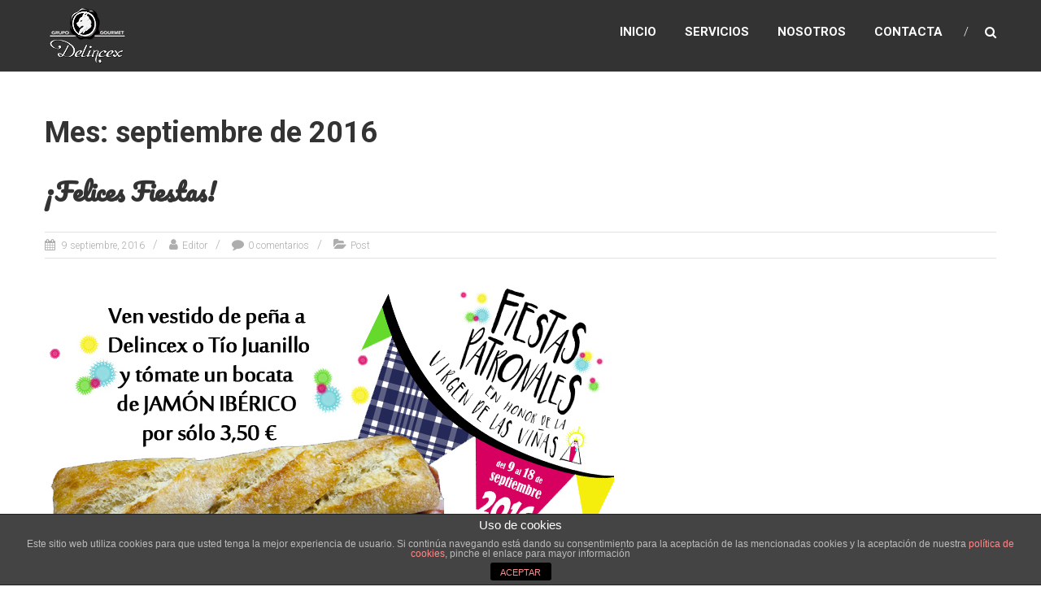

--- FILE ---
content_type: text/html; charset=UTF-8
request_url: https://delincex.com/2016/09/
body_size: 11726
content:
<!DOCTYPE html>
<html lang="es" xmlns:fb="https://www.facebook.com/2008/fbml" xmlns:addthis="https://www.addthis.com/help/api-spec" >
<head>
	<meta charset="UTF-8" />
	<meta name="viewport" content="width=device-width, initial-scale=1">
	<link rel="profile" href="https://gmpg.org/xfn/11" />
	<title>septiembre 2016 &#8211; Delincex &#8211; Grupo Gourmet</title>
<meta name='robots' content='max-image-preview:large' />
<link rel='dns-prefetch' href='//www.googletagmanager.com' />
<link rel='dns-prefetch' href='//fonts.googleapis.com' />
<link rel='dns-prefetch' href='//s.w.org' />
<link rel='dns-prefetch' href='//v0.wordpress.com' />
<link rel='dns-prefetch' href='//jetpack.wordpress.com' />
<link rel='dns-prefetch' href='//s0.wp.com' />
<link rel='dns-prefetch' href='//public-api.wordpress.com' />
<link rel='dns-prefetch' href='//0.gravatar.com' />
<link rel='dns-prefetch' href='//1.gravatar.com' />
<link rel='dns-prefetch' href='//2.gravatar.com' />
<link rel='dns-prefetch' href='//widgets.wp.com' />
<link rel="alternate" type="application/rss+xml" title="Delincex - Grupo Gourmet &raquo; Feed" href="https://delincex.com/feed/" />
<link rel="alternate" type="application/rss+xml" title="Delincex - Grupo Gourmet &raquo; Feed de los comentarios" href="https://delincex.com/comments/feed/" />
<script type="text/javascript">
window._wpemojiSettings = {"baseUrl":"https:\/\/s.w.org\/images\/core\/emoji\/14.0.0\/72x72\/","ext":".png","svgUrl":"https:\/\/s.w.org\/images\/core\/emoji\/14.0.0\/svg\/","svgExt":".svg","source":{"concatemoji":"https:\/\/delincex.com\/wp-includes\/js\/wp-emoji-release.min.js?ver=6.0.11"}};
/*! This file is auto-generated */
!function(e,a,t){var n,r,o,i=a.createElement("canvas"),p=i.getContext&&i.getContext("2d");function s(e,t){var a=String.fromCharCode,e=(p.clearRect(0,0,i.width,i.height),p.fillText(a.apply(this,e),0,0),i.toDataURL());return p.clearRect(0,0,i.width,i.height),p.fillText(a.apply(this,t),0,0),e===i.toDataURL()}function c(e){var t=a.createElement("script");t.src=e,t.defer=t.type="text/javascript",a.getElementsByTagName("head")[0].appendChild(t)}for(o=Array("flag","emoji"),t.supports={everything:!0,everythingExceptFlag:!0},r=0;r<o.length;r++)t.supports[o[r]]=function(e){if(!p||!p.fillText)return!1;switch(p.textBaseline="top",p.font="600 32px Arial",e){case"flag":return s([127987,65039,8205,9895,65039],[127987,65039,8203,9895,65039])?!1:!s([55356,56826,55356,56819],[55356,56826,8203,55356,56819])&&!s([55356,57332,56128,56423,56128,56418,56128,56421,56128,56430,56128,56423,56128,56447],[55356,57332,8203,56128,56423,8203,56128,56418,8203,56128,56421,8203,56128,56430,8203,56128,56423,8203,56128,56447]);case"emoji":return!s([129777,127995,8205,129778,127999],[129777,127995,8203,129778,127999])}return!1}(o[r]),t.supports.everything=t.supports.everything&&t.supports[o[r]],"flag"!==o[r]&&(t.supports.everythingExceptFlag=t.supports.everythingExceptFlag&&t.supports[o[r]]);t.supports.everythingExceptFlag=t.supports.everythingExceptFlag&&!t.supports.flag,t.DOMReady=!1,t.readyCallback=function(){t.DOMReady=!0},t.supports.everything||(n=function(){t.readyCallback()},a.addEventListener?(a.addEventListener("DOMContentLoaded",n,!1),e.addEventListener("load",n,!1)):(e.attachEvent("onload",n),a.attachEvent("onreadystatechange",function(){"complete"===a.readyState&&t.readyCallback()})),(e=t.source||{}).concatemoji?c(e.concatemoji):e.wpemoji&&e.twemoji&&(c(e.twemoji),c(e.wpemoji)))}(window,document,window._wpemojiSettings);
</script>
<style type="text/css">
img.wp-smiley,
img.emoji {
	display: inline !important;
	border: none !important;
	box-shadow: none !important;
	height: 1em !important;
	width: 1em !important;
	margin: 0 0.07em !important;
	vertical-align: -0.1em !important;
	background: none !important;
	padding: 0 !important;
}
</style>
	<link rel='stylesheet' id='wp-block-library-css'  href='https://delincex.com/wp-includes/css/dist/block-library/style.min.css?ver=6.0.11' type='text/css' media='all' />
<style id='wp-block-library-inline-css' type='text/css'>
.has-text-align-justify{text-align:justify;}
</style>
<style id='wp-block-library-theme-inline-css' type='text/css'>
.wp-block-audio figcaption{color:#555;font-size:13px;text-align:center}.is-dark-theme .wp-block-audio figcaption{color:hsla(0,0%,100%,.65)}.wp-block-code{border:1px solid #ccc;border-radius:4px;font-family:Menlo,Consolas,monaco,monospace;padding:.8em 1em}.wp-block-embed figcaption{color:#555;font-size:13px;text-align:center}.is-dark-theme .wp-block-embed figcaption{color:hsla(0,0%,100%,.65)}.blocks-gallery-caption{color:#555;font-size:13px;text-align:center}.is-dark-theme .blocks-gallery-caption{color:hsla(0,0%,100%,.65)}.wp-block-image figcaption{color:#555;font-size:13px;text-align:center}.is-dark-theme .wp-block-image figcaption{color:hsla(0,0%,100%,.65)}.wp-block-pullquote{border-top:4px solid;border-bottom:4px solid;margin-bottom:1.75em;color:currentColor}.wp-block-pullquote__citation,.wp-block-pullquote cite,.wp-block-pullquote footer{color:currentColor;text-transform:uppercase;font-size:.8125em;font-style:normal}.wp-block-quote{border-left:.25em solid;margin:0 0 1.75em;padding-left:1em}.wp-block-quote cite,.wp-block-quote footer{color:currentColor;font-size:.8125em;position:relative;font-style:normal}.wp-block-quote.has-text-align-right{border-left:none;border-right:.25em solid;padding-left:0;padding-right:1em}.wp-block-quote.has-text-align-center{border:none;padding-left:0}.wp-block-quote.is-large,.wp-block-quote.is-style-large,.wp-block-quote.is-style-plain{border:none}.wp-block-search .wp-block-search__label{font-weight:700}:where(.wp-block-group.has-background){padding:1.25em 2.375em}.wp-block-separator.has-css-opacity{opacity:.4}.wp-block-separator{border:none;border-bottom:2px solid;margin-left:auto;margin-right:auto}.wp-block-separator.has-alpha-channel-opacity{opacity:1}.wp-block-separator:not(.is-style-wide):not(.is-style-dots){width:100px}.wp-block-separator.has-background:not(.is-style-dots){border-bottom:none;height:1px}.wp-block-separator.has-background:not(.is-style-wide):not(.is-style-dots){height:2px}.wp-block-table thead{border-bottom:3px solid}.wp-block-table tfoot{border-top:3px solid}.wp-block-table td,.wp-block-table th{padding:.5em;border:1px solid;word-break:normal}.wp-block-table figcaption{color:#555;font-size:13px;text-align:center}.is-dark-theme .wp-block-table figcaption{color:hsla(0,0%,100%,.65)}.wp-block-video figcaption{color:#555;font-size:13px;text-align:center}.is-dark-theme .wp-block-video figcaption{color:hsla(0,0%,100%,.65)}.wp-block-template-part.has-background{padding:1.25em 2.375em;margin-top:0;margin-bottom:0}
</style>
<link rel='stylesheet' id='mediaelement-css'  href='https://delincex.com/wp-includes/js/mediaelement/mediaelementplayer-legacy.min.css?ver=4.2.16' type='text/css' media='all' />
<link rel='stylesheet' id='wp-mediaelement-css'  href='https://delincex.com/wp-includes/js/mediaelement/wp-mediaelement.min.css?ver=6.0.11' type='text/css' media='all' />
<style id='global-styles-inline-css' type='text/css'>
body{--wp--preset--color--black: #000000;--wp--preset--color--cyan-bluish-gray: #abb8c3;--wp--preset--color--white: #ffffff;--wp--preset--color--pale-pink: #f78da7;--wp--preset--color--vivid-red: #cf2e2e;--wp--preset--color--luminous-vivid-orange: #ff6900;--wp--preset--color--luminous-vivid-amber: #fcb900;--wp--preset--color--light-green-cyan: #7bdcb5;--wp--preset--color--vivid-green-cyan: #00d084;--wp--preset--color--pale-cyan-blue: #8ed1fc;--wp--preset--color--vivid-cyan-blue: #0693e3;--wp--preset--color--vivid-purple: #9b51e0;--wp--preset--gradient--vivid-cyan-blue-to-vivid-purple: linear-gradient(135deg,rgba(6,147,227,1) 0%,rgb(155,81,224) 100%);--wp--preset--gradient--light-green-cyan-to-vivid-green-cyan: linear-gradient(135deg,rgb(122,220,180) 0%,rgb(0,208,130) 100%);--wp--preset--gradient--luminous-vivid-amber-to-luminous-vivid-orange: linear-gradient(135deg,rgba(252,185,0,1) 0%,rgba(255,105,0,1) 100%);--wp--preset--gradient--luminous-vivid-orange-to-vivid-red: linear-gradient(135deg,rgba(255,105,0,1) 0%,rgb(207,46,46) 100%);--wp--preset--gradient--very-light-gray-to-cyan-bluish-gray: linear-gradient(135deg,rgb(238,238,238) 0%,rgb(169,184,195) 100%);--wp--preset--gradient--cool-to-warm-spectrum: linear-gradient(135deg,rgb(74,234,220) 0%,rgb(151,120,209) 20%,rgb(207,42,186) 40%,rgb(238,44,130) 60%,rgb(251,105,98) 80%,rgb(254,248,76) 100%);--wp--preset--gradient--blush-light-purple: linear-gradient(135deg,rgb(255,206,236) 0%,rgb(152,150,240) 100%);--wp--preset--gradient--blush-bordeaux: linear-gradient(135deg,rgb(254,205,165) 0%,rgb(254,45,45) 50%,rgb(107,0,62) 100%);--wp--preset--gradient--luminous-dusk: linear-gradient(135deg,rgb(255,203,112) 0%,rgb(199,81,192) 50%,rgb(65,88,208) 100%);--wp--preset--gradient--pale-ocean: linear-gradient(135deg,rgb(255,245,203) 0%,rgb(182,227,212) 50%,rgb(51,167,181) 100%);--wp--preset--gradient--electric-grass: linear-gradient(135deg,rgb(202,248,128) 0%,rgb(113,206,126) 100%);--wp--preset--gradient--midnight: linear-gradient(135deg,rgb(2,3,129) 0%,rgb(40,116,252) 100%);--wp--preset--duotone--dark-grayscale: url('#wp-duotone-dark-grayscale');--wp--preset--duotone--grayscale: url('#wp-duotone-grayscale');--wp--preset--duotone--purple-yellow: url('#wp-duotone-purple-yellow');--wp--preset--duotone--blue-red: url('#wp-duotone-blue-red');--wp--preset--duotone--midnight: url('#wp-duotone-midnight');--wp--preset--duotone--magenta-yellow: url('#wp-duotone-magenta-yellow');--wp--preset--duotone--purple-green: url('#wp-duotone-purple-green');--wp--preset--duotone--blue-orange: url('#wp-duotone-blue-orange');--wp--preset--font-size--small: 13px;--wp--preset--font-size--medium: 20px;--wp--preset--font-size--large: 36px;--wp--preset--font-size--x-large: 42px;}.has-black-color{color: var(--wp--preset--color--black) !important;}.has-cyan-bluish-gray-color{color: var(--wp--preset--color--cyan-bluish-gray) !important;}.has-white-color{color: var(--wp--preset--color--white) !important;}.has-pale-pink-color{color: var(--wp--preset--color--pale-pink) !important;}.has-vivid-red-color{color: var(--wp--preset--color--vivid-red) !important;}.has-luminous-vivid-orange-color{color: var(--wp--preset--color--luminous-vivid-orange) !important;}.has-luminous-vivid-amber-color{color: var(--wp--preset--color--luminous-vivid-amber) !important;}.has-light-green-cyan-color{color: var(--wp--preset--color--light-green-cyan) !important;}.has-vivid-green-cyan-color{color: var(--wp--preset--color--vivid-green-cyan) !important;}.has-pale-cyan-blue-color{color: var(--wp--preset--color--pale-cyan-blue) !important;}.has-vivid-cyan-blue-color{color: var(--wp--preset--color--vivid-cyan-blue) !important;}.has-vivid-purple-color{color: var(--wp--preset--color--vivid-purple) !important;}.has-black-background-color{background-color: var(--wp--preset--color--black) !important;}.has-cyan-bluish-gray-background-color{background-color: var(--wp--preset--color--cyan-bluish-gray) !important;}.has-white-background-color{background-color: var(--wp--preset--color--white) !important;}.has-pale-pink-background-color{background-color: var(--wp--preset--color--pale-pink) !important;}.has-vivid-red-background-color{background-color: var(--wp--preset--color--vivid-red) !important;}.has-luminous-vivid-orange-background-color{background-color: var(--wp--preset--color--luminous-vivid-orange) !important;}.has-luminous-vivid-amber-background-color{background-color: var(--wp--preset--color--luminous-vivid-amber) !important;}.has-light-green-cyan-background-color{background-color: var(--wp--preset--color--light-green-cyan) !important;}.has-vivid-green-cyan-background-color{background-color: var(--wp--preset--color--vivid-green-cyan) !important;}.has-pale-cyan-blue-background-color{background-color: var(--wp--preset--color--pale-cyan-blue) !important;}.has-vivid-cyan-blue-background-color{background-color: var(--wp--preset--color--vivid-cyan-blue) !important;}.has-vivid-purple-background-color{background-color: var(--wp--preset--color--vivid-purple) !important;}.has-black-border-color{border-color: var(--wp--preset--color--black) !important;}.has-cyan-bluish-gray-border-color{border-color: var(--wp--preset--color--cyan-bluish-gray) !important;}.has-white-border-color{border-color: var(--wp--preset--color--white) !important;}.has-pale-pink-border-color{border-color: var(--wp--preset--color--pale-pink) !important;}.has-vivid-red-border-color{border-color: var(--wp--preset--color--vivid-red) !important;}.has-luminous-vivid-orange-border-color{border-color: var(--wp--preset--color--luminous-vivid-orange) !important;}.has-luminous-vivid-amber-border-color{border-color: var(--wp--preset--color--luminous-vivid-amber) !important;}.has-light-green-cyan-border-color{border-color: var(--wp--preset--color--light-green-cyan) !important;}.has-vivid-green-cyan-border-color{border-color: var(--wp--preset--color--vivid-green-cyan) !important;}.has-pale-cyan-blue-border-color{border-color: var(--wp--preset--color--pale-cyan-blue) !important;}.has-vivid-cyan-blue-border-color{border-color: var(--wp--preset--color--vivid-cyan-blue) !important;}.has-vivid-purple-border-color{border-color: var(--wp--preset--color--vivid-purple) !important;}.has-vivid-cyan-blue-to-vivid-purple-gradient-background{background: var(--wp--preset--gradient--vivid-cyan-blue-to-vivid-purple) !important;}.has-light-green-cyan-to-vivid-green-cyan-gradient-background{background: var(--wp--preset--gradient--light-green-cyan-to-vivid-green-cyan) !important;}.has-luminous-vivid-amber-to-luminous-vivid-orange-gradient-background{background: var(--wp--preset--gradient--luminous-vivid-amber-to-luminous-vivid-orange) !important;}.has-luminous-vivid-orange-to-vivid-red-gradient-background{background: var(--wp--preset--gradient--luminous-vivid-orange-to-vivid-red) !important;}.has-very-light-gray-to-cyan-bluish-gray-gradient-background{background: var(--wp--preset--gradient--very-light-gray-to-cyan-bluish-gray) !important;}.has-cool-to-warm-spectrum-gradient-background{background: var(--wp--preset--gradient--cool-to-warm-spectrum) !important;}.has-blush-light-purple-gradient-background{background: var(--wp--preset--gradient--blush-light-purple) !important;}.has-blush-bordeaux-gradient-background{background: var(--wp--preset--gradient--blush-bordeaux) !important;}.has-luminous-dusk-gradient-background{background: var(--wp--preset--gradient--luminous-dusk) !important;}.has-pale-ocean-gradient-background{background: var(--wp--preset--gradient--pale-ocean) !important;}.has-electric-grass-gradient-background{background: var(--wp--preset--gradient--electric-grass) !important;}.has-midnight-gradient-background{background: var(--wp--preset--gradient--midnight) !important;}.has-small-font-size{font-size: var(--wp--preset--font-size--small) !important;}.has-medium-font-size{font-size: var(--wp--preset--font-size--medium) !important;}.has-large-font-size{font-size: var(--wp--preset--font-size--large) !important;}.has-x-large-font-size{font-size: var(--wp--preset--font-size--x-large) !important;}
</style>
<link rel='stylesheet' id='front-estilos-css'  href='https://delincex.com/wp-content/plugins/asesor-cookies-para-la-ley-en-espana/html/front/estilos.css?ver=6.0.11' type='text/css' media='all' />
<link rel='stylesheet' id='contact-form-7-css'  href='https://delincex.com/wp-content/plugins/contact-form-7/includes/css/styles.css?ver=5.6.2' type='text/css' media='all' />
<link rel='stylesheet' id='eic_public-css'  href='https://delincex.com/wp-content/plugins/easy-image-collage/css/public.css?ver=1.13.3' type='text/css' media='screen' />
<link rel='stylesheet' id='responsive-lightbox-nivo_lightbox-css-css'  href='https://delincex.com/wp-content/plugins/responsive-lightbox-lite/assets/nivo-lightbox/nivo-lightbox.css?ver=6.0.11' type='text/css' media='all' />
<link rel='stylesheet' id='responsive-lightbox-nivo_lightbox-css-d-css'  href='https://delincex.com/wp-content/plugins/responsive-lightbox-lite/assets/nivo-lightbox/themes/default/default.css?ver=6.0.11' type='text/css' media='all' />
<link rel='stylesheet' id='googlefonts-css'  href='https://fonts.googleapis.com/css?family=Pacifico:400|Oxygen:400|Kaushan+Script:400&subset=latin' type='text/css' media='all' />
<link rel='stylesheet' id='himalayas-google-fonts-css'  href='//fonts.googleapis.com/css?family=Crimson+Text%3A700%7CRoboto%3A400%2C700%2C900%2C300&#038;display=swap&#038;ver=6.0.11' type='text/css' media='all' />
<link rel='stylesheet' id='himalayas-fontawesome-css'  href='https://delincex.com/wp-content/themes/himalayas/font-awesome/css/font-awesome.min.css?ver=4.7.0' type='text/css' media='all' />
<link rel='stylesheet' id='himalayas-style-css'  href='https://delincex.com/wp-content/themes/himalayas/style.css?ver=6.0.11' type='text/css' media='all' />
<link rel='stylesheet' id='himalayas-featured-image-popup-css-css'  href='https://delincex.com/wp-content/themes/himalayas/js/magnific-popup/magnific-popup.css?ver=1.0.0' type='text/css' media='all' />
<link rel='stylesheet' id='addthis_all_pages-css'  href='https://delincex.com/wp-content/plugins/addthis/frontend/build/addthis_wordpress_public.min.css?ver=6.0.11' type='text/css' media='all' />
<link rel='stylesheet' id='jetpack_css-css'  href='https://delincex.com/wp-content/plugins/jetpack/css/jetpack.css?ver=11.2.1' type='text/css' media='all' />
<script type='text/javascript' src='https://delincex.com/wp-includes/js/jquery/jquery.min.js?ver=3.6.0' id='jquery-core-js'></script>
<script type='text/javascript' src='https://delincex.com/wp-includes/js/jquery/jquery-migrate.min.js?ver=3.3.2' id='jquery-migrate-js'></script>
<script type='text/javascript' id='front-principal-js-extra'>
/* <![CDATA[ */
var cdp_cookies_info = {"url_plugin":"https:\/\/delincex.com\/wp-content\/plugins\/asesor-cookies-para-la-ley-en-espana\/plugin.php","url_admin_ajax":"https:\/\/delincex.com\/wp-admin\/admin-ajax.php"};
/* ]]> */
</script>
<script type='text/javascript' src='https://delincex.com/wp-content/plugins/asesor-cookies-para-la-ley-en-espana/html/front/principal.js?ver=6.0.11' id='front-principal-js'></script>
<script type='text/javascript' src='https://delincex.com/wp-content/plugins/responsive-lightbox-lite/assets/nivo-lightbox/nivo-lightbox.min.js?ver=6.0.11' id='responsive-lightbox-nivo_lightbox-js'></script>
<script type='text/javascript' id='responsive-lightbox-lite-script-js-extra'>
/* <![CDATA[ */
var rllArgs = {"script":"nivo_lightbox","selector":"lightbox","custom_events":""};
/* ]]> */
</script>
<script type='text/javascript' src='https://delincex.com/wp-content/plugins/responsive-lightbox-lite/assets/inc/script.js?ver=6.0.11' id='responsive-lightbox-lite-script-js'></script>

<!-- Fragmento de código de la etiqueta de Google (gtag.js) añadida por Site Kit -->
<!-- Fragmento de código de Google Analytics añadido por Site Kit -->
<script type='text/javascript' src='https://www.googletagmanager.com/gtag/js?id=GT-PLTT27MS' id='google_gtagjs-js' async></script>
<script type='text/javascript' id='google_gtagjs-js-after'>
window.dataLayer = window.dataLayer || [];function gtag(){dataLayer.push(arguments);}
gtag("set","linker",{"domains":["delincex.com"]});
gtag("js", new Date());
gtag("set", "developer_id.dZTNiMT", true);
gtag("config", "GT-PLTT27MS");
 window._googlesitekit = window._googlesitekit || {}; window._googlesitekit.throttledEvents = []; window._googlesitekit.gtagEvent = (name, data) => { var key = JSON.stringify( { name, data } ); if ( !! window._googlesitekit.throttledEvents[ key ] ) { return; } window._googlesitekit.throttledEvents[ key ] = true; setTimeout( () => { delete window._googlesitekit.throttledEvents[ key ]; }, 5 ); gtag( "event", name, { ...data, event_source: "site-kit" } ); }; 
</script>
<link rel="https://api.w.org/" href="https://delincex.com/wp-json/" /><link rel="EditURI" type="application/rsd+xml" title="RSD" href="https://delincex.com/xmlrpc.php?rsd" />
<link rel="wlwmanifest" type="application/wlwmanifest+xml" href="https://delincex.com/wp-includes/wlwmanifest.xml" /> 
<meta name="generator" content="WordPress 6.0.11" />
<style type="text/css">.eic-image .eic-image-caption {bottom: 0;left: 0;right: 0;text-align: left;font-size: 12px;color: rgba(255,255,255,1);background-color: rgba(0,0,0,0.7);}</style><style>form .message-textarea {display: none !important; }</style>
<meta name="generator" content="Site Kit by Google 1.164.0" /><style type='text/css' media='screen'>
	h2{ font-family:"Pacifico", arial, sans-serif;}
	h4{ font-family:"Oxygen", arial, sans-serif;}
	p{ font-family:"Oxygen", arial, sans-serif;}
	h3{ font-family:"Kaushan Script", arial, sans-serif;}
</style>
<!-- fonts delivered by Wordpress Google Fonts, a plugin by Adrian3.com --><style>img#wpstats{display:none}</style>
	<style type="text/css">.recentcomments a{display:inline !important;padding:0 !important;margin:0 !important;}</style>
<!-- Jetpack Open Graph Tags -->
<meta property="og:type" content="website" />
<meta property="og:title" content="septiembre 2016 &#8211; Delincex &#8211; Grupo Gourmet" />
<meta property="og:site_name" content="Delincex - Grupo Gourmet" />
<meta property="og:image" content="https://delincex.com/wp-content/uploads/2016/05/cropped-sello-delincex-1.png" />
<meta property="og:image:width" content="512" />
<meta property="og:image:height" content="512" />
<meta property="og:image:alt" content="" />
<meta property="og:locale" content="es_ES" />

<!-- End Jetpack Open Graph Tags -->
<script data-cfasync="false" type="text/javascript">if (window.addthis_product === undefined) { window.addthis_product = "wpp"; } if (window.wp_product_version === undefined) { window.wp_product_version = "wpp-6.2.7"; } if (window.addthis_share === undefined) { window.addthis_share = {}; } if (window.addthis_config === undefined) { window.addthis_config = {"data_track_clickback":true,"ui_language":"es","ui_atversion":300}; } if (window.addthis_plugin_info === undefined) { window.addthis_plugin_info = {"info_status":"enabled","cms_name":"WordPress","plugin_name":"Share Buttons by AddThis","plugin_version":"6.2.7","plugin_mode":"AddThis","anonymous_profile_id":"wp-8c9c1e28e703185d0f50538328c6ec08","page_info":{"template":"archives","post_type":""},"sharing_enabled_on_post_via_metabox":false}; } 
                    (function() {
                      var first_load_interval_id = setInterval(function () {
                        if (typeof window.addthis !== 'undefined') {
                          window.clearInterval(first_load_interval_id);
                          if (typeof window.addthis_layers !== 'undefined' && Object.getOwnPropertyNames(window.addthis_layers).length > 0) {
                            window.addthis.layers(window.addthis_layers);
                          }
                          if (Array.isArray(window.addthis_layers_tools)) {
                            for (i = 0; i < window.addthis_layers_tools.length; i++) {
                              window.addthis.layers(window.addthis_layers_tools[i]);
                            }
                          }
                        }
                     },1000)
                    }());
                </script> <script data-cfasync="false" type="text/javascript" src="https://s7.addthis.com/js/300/addthis_widget.js#pubid=wp-8c9c1e28e703185d0f50538328c6ec08" async="async"></script><link rel="icon" href="https://delincex.com/wp-content/uploads/2016/05/cropped-sello-delincex-1-32x32.png" sizes="32x32" />
<link rel="icon" href="https://delincex.com/wp-content/uploads/2016/05/cropped-sello-delincex-1-192x192.png" sizes="192x192" />
<link rel="apple-touch-icon" href="https://delincex.com/wp-content/uploads/2016/05/cropped-sello-delincex-1-180x180.png" />
<meta name="msapplication-TileImage" content="https://delincex.com/wp-content/uploads/2016/05/cropped-sello-delincex-1-270x270.png" />
		<style type="text/css"> .about-btn a:hover,.bttn:hover,.icon-img-wrap:hover,.navigation .nav-links a:hover,.service_icon_class .image-wrap:hover i,.slider-readmore:before,.subscribe-form .subscribe-submit .subscribe-btn,button,input[type=button]:hover,input[type=reset]:hover,input[type=submit]:hover,.contact-form-wrapper input[type=submit],.default-wp-page a:hover,.team-desc-wrapper{background:#dd3333}a, .cta-text-btn:hover,.blog-readmore:hover, .entry-meta a:hover,.entry-meta > span:hover::before,#content .comments-area article header cite a:hover, #content .comments-area a.comment-edit-link:hover, #content .comments-area a.comment-permalink:hover,.comment .comment-reply-link:hover{color:#dd3333}.comments-area .comment-author-link span{background-color:#dd3333}.slider-readmore:hover{border:1px solid #dd3333}.icon-wrap:hover,.image-wrap:hover,.port-link a:hover{border-color:#dd3333}.main-title:after,.main-title:before{border-top:2px solid #dd3333}.blog-view,.port-link a:hover{background:#dd3333}.port-title-wrapper .port-desc{color:#dd3333}#top-footer a:hover,.blog-title a:hover,.entry-title a:hover,.footer-nav li a:hover,.footer-social a:hover,.widget ul li a:hover,.widget ul li:hover:before{color:#dd3333}.scrollup{background-color:#dd3333}#stick-navigation li.current-one-page-item a,#stick-navigation li:hover a,.blog-hover-link a:hover,.entry-btn .btn:hover{background:#dd3333}#secondary .widget-title:after,#top-footer .widget-title:after{background:#dd3333}.widget-tags a:hover,.sub-toggle{background:#dd3333;border:1px solid #dd3333}#site-navigation .menu li.current-one-page-item > a,#site-navigation .menu li:hover > a,.about-title a:hover,.caption-title a:hover,.header-wrapper.no-slider #site-navigation .menu li.current-one-page-item > a,.header-wrapper.no-slider #site-navigation .menu li:hover > a,.header-wrapper.no-slider .search-icon:hover,.header-wrapper.stick #site-navigation .menu li.current-one-page-item > a,.header-wrapper.stick #site-navigation .menu li:hover > a,.header-wrapper.stick .search-icon:hover,.scroll-down,.search-icon:hover,.service-title a:hover,.service-read-more:hover,.num-404,blog-readmore:hover{color:#dd3333}.error{background:#dd3333}.blog-view:hover,.scrollup:hover,.contact-form-wrapper input[type="submit"]:hover{background:#b50b0b}.blog-view{border-color:#b50b0b}.posted-date span a:hover, .copyright-text a:hover,.contact-content a:hover,.logged-in-as a:hover, .logged-in-as a hover{color:#b50b0b}.widget_call_to_action_block .parallax-overlay,.search-box,.scrollup,.sub-toggle:hover{background-color:rgba(221,51,51, 0.85)}.author-box{border:1px solid #dd3333}</style>
				<style type="text/css" id="wp-custom-css">
			#site-navigation .menu li a{
	color: white !important;
	font-weight: bold !important;
}

#bottom-footer{
	display: none;
}

.widget_call_to_action_block .parallax-overlay, .search-box, .scrollup, .sub-toggle:hover {
    background-color: rgba(221,51,51, 0.25);
}

.cta-text-btn{
	font-family: 'Kaushan Script','roboto', sans-serif;
}

.main-title{
	font-family: 'Kaushan Script','roboto', sans-serif;
}



.team-img{
	  filter: grayscale(100%);
}

		</style>
		</head>

<body data-rsssl=1 class="archive date wp-custom-logo wp-embed-responsive stick  non-transparent">

<svg xmlns="http://www.w3.org/2000/svg" viewBox="0 0 0 0" width="0" height="0" focusable="false" role="none" style="visibility: hidden; position: absolute; left: -9999px; overflow: hidden;" ><defs><filter id="wp-duotone-dark-grayscale"><feColorMatrix color-interpolation-filters="sRGB" type="matrix" values=" .299 .587 .114 0 0 .299 .587 .114 0 0 .299 .587 .114 0 0 .299 .587 .114 0 0 " /><feComponentTransfer color-interpolation-filters="sRGB" ><feFuncR type="table" tableValues="0 0.49803921568627" /><feFuncG type="table" tableValues="0 0.49803921568627" /><feFuncB type="table" tableValues="0 0.49803921568627" /><feFuncA type="table" tableValues="1 1" /></feComponentTransfer><feComposite in2="SourceGraphic" operator="in" /></filter></defs></svg><svg xmlns="http://www.w3.org/2000/svg" viewBox="0 0 0 0" width="0" height="0" focusable="false" role="none" style="visibility: hidden; position: absolute; left: -9999px; overflow: hidden;" ><defs><filter id="wp-duotone-grayscale"><feColorMatrix color-interpolation-filters="sRGB" type="matrix" values=" .299 .587 .114 0 0 .299 .587 .114 0 0 .299 .587 .114 0 0 .299 .587 .114 0 0 " /><feComponentTransfer color-interpolation-filters="sRGB" ><feFuncR type="table" tableValues="0 1" /><feFuncG type="table" tableValues="0 1" /><feFuncB type="table" tableValues="0 1" /><feFuncA type="table" tableValues="1 1" /></feComponentTransfer><feComposite in2="SourceGraphic" operator="in" /></filter></defs></svg><svg xmlns="http://www.w3.org/2000/svg" viewBox="0 0 0 0" width="0" height="0" focusable="false" role="none" style="visibility: hidden; position: absolute; left: -9999px; overflow: hidden;" ><defs><filter id="wp-duotone-purple-yellow"><feColorMatrix color-interpolation-filters="sRGB" type="matrix" values=" .299 .587 .114 0 0 .299 .587 .114 0 0 .299 .587 .114 0 0 .299 .587 .114 0 0 " /><feComponentTransfer color-interpolation-filters="sRGB" ><feFuncR type="table" tableValues="0.54901960784314 0.98823529411765" /><feFuncG type="table" tableValues="0 1" /><feFuncB type="table" tableValues="0.71764705882353 0.25490196078431" /><feFuncA type="table" tableValues="1 1" /></feComponentTransfer><feComposite in2="SourceGraphic" operator="in" /></filter></defs></svg><svg xmlns="http://www.w3.org/2000/svg" viewBox="0 0 0 0" width="0" height="0" focusable="false" role="none" style="visibility: hidden; position: absolute; left: -9999px; overflow: hidden;" ><defs><filter id="wp-duotone-blue-red"><feColorMatrix color-interpolation-filters="sRGB" type="matrix" values=" .299 .587 .114 0 0 .299 .587 .114 0 0 .299 .587 .114 0 0 .299 .587 .114 0 0 " /><feComponentTransfer color-interpolation-filters="sRGB" ><feFuncR type="table" tableValues="0 1" /><feFuncG type="table" tableValues="0 0.27843137254902" /><feFuncB type="table" tableValues="0.5921568627451 0.27843137254902" /><feFuncA type="table" tableValues="1 1" /></feComponentTransfer><feComposite in2="SourceGraphic" operator="in" /></filter></defs></svg><svg xmlns="http://www.w3.org/2000/svg" viewBox="0 0 0 0" width="0" height="0" focusable="false" role="none" style="visibility: hidden; position: absolute; left: -9999px; overflow: hidden;" ><defs><filter id="wp-duotone-midnight"><feColorMatrix color-interpolation-filters="sRGB" type="matrix" values=" .299 .587 .114 0 0 .299 .587 .114 0 0 .299 .587 .114 0 0 .299 .587 .114 0 0 " /><feComponentTransfer color-interpolation-filters="sRGB" ><feFuncR type="table" tableValues="0 0" /><feFuncG type="table" tableValues="0 0.64705882352941" /><feFuncB type="table" tableValues="0 1" /><feFuncA type="table" tableValues="1 1" /></feComponentTransfer><feComposite in2="SourceGraphic" operator="in" /></filter></defs></svg><svg xmlns="http://www.w3.org/2000/svg" viewBox="0 0 0 0" width="0" height="0" focusable="false" role="none" style="visibility: hidden; position: absolute; left: -9999px; overflow: hidden;" ><defs><filter id="wp-duotone-magenta-yellow"><feColorMatrix color-interpolation-filters="sRGB" type="matrix" values=" .299 .587 .114 0 0 .299 .587 .114 0 0 .299 .587 .114 0 0 .299 .587 .114 0 0 " /><feComponentTransfer color-interpolation-filters="sRGB" ><feFuncR type="table" tableValues="0.78039215686275 1" /><feFuncG type="table" tableValues="0 0.94901960784314" /><feFuncB type="table" tableValues="0.35294117647059 0.47058823529412" /><feFuncA type="table" tableValues="1 1" /></feComponentTransfer><feComposite in2="SourceGraphic" operator="in" /></filter></defs></svg><svg xmlns="http://www.w3.org/2000/svg" viewBox="0 0 0 0" width="0" height="0" focusable="false" role="none" style="visibility: hidden; position: absolute; left: -9999px; overflow: hidden;" ><defs><filter id="wp-duotone-purple-green"><feColorMatrix color-interpolation-filters="sRGB" type="matrix" values=" .299 .587 .114 0 0 .299 .587 .114 0 0 .299 .587 .114 0 0 .299 .587 .114 0 0 " /><feComponentTransfer color-interpolation-filters="sRGB" ><feFuncR type="table" tableValues="0.65098039215686 0.40392156862745" /><feFuncG type="table" tableValues="0 1" /><feFuncB type="table" tableValues="0.44705882352941 0.4" /><feFuncA type="table" tableValues="1 1" /></feComponentTransfer><feComposite in2="SourceGraphic" operator="in" /></filter></defs></svg><svg xmlns="http://www.w3.org/2000/svg" viewBox="0 0 0 0" width="0" height="0" focusable="false" role="none" style="visibility: hidden; position: absolute; left: -9999px; overflow: hidden;" ><defs><filter id="wp-duotone-blue-orange"><feColorMatrix color-interpolation-filters="sRGB" type="matrix" values=" .299 .587 .114 0 0 .299 .587 .114 0 0 .299 .587 .114 0 0 .299 .587 .114 0 0 " /><feComponentTransfer color-interpolation-filters="sRGB" ><feFuncR type="table" tableValues="0.098039215686275 1" /><feFuncG type="table" tableValues="0 0.66274509803922" /><feFuncB type="table" tableValues="0.84705882352941 0.41960784313725" /><feFuncA type="table" tableValues="1 1" /></feComponentTransfer><feComposite in2="SourceGraphic" operator="in" /></filter></defs></svg>
<div id="page" class="hfeed site">
	<a class="skip-link screen-reader-text" href="#content">Saltar al contenido</a>

	
	<header id="masthead" class="site-header clearfix" role="banner">
		<div class="header-wrapper clearfix">
			<div class="tg-container">

				
					<div class="logo">

						<a href="https://delincex.com/" class="custom-logo-link" rel="home"><img width="94" height="68" src="https://delincex.com/wp-content/uploads/2017/02/cropped-logo-delincex-68px-1.png" class="custom-logo" alt="Delincex &#8211; Grupo Gourmet" data-attachment-id="404" data-permalink="https://delincex.com/cropped-logo-delincex-68px-1-png/" data-orig-file="https://delincex.com/wp-content/uploads/2017/02/cropped-logo-delincex-68px-1.png" data-orig-size="94,68" data-comments-opened="1" data-image-meta="{&quot;aperture&quot;:&quot;0&quot;,&quot;credit&quot;:&quot;&quot;,&quot;camera&quot;:&quot;&quot;,&quot;caption&quot;:&quot;&quot;,&quot;created_timestamp&quot;:&quot;0&quot;,&quot;copyright&quot;:&quot;&quot;,&quot;focal_length&quot;:&quot;0&quot;,&quot;iso&quot;:&quot;0&quot;,&quot;shutter_speed&quot;:&quot;0&quot;,&quot;title&quot;:&quot;&quot;,&quot;orientation&quot;:&quot;0&quot;}" data-image-title="cropped-logo-delincex-68px-1.png" data-image-description="&lt;p&gt;https://delincex.com/wp-content/uploads/2017/02/cropped-logo-delincex-68px-1.png&lt;/p&gt;
" data-image-caption="" data-medium-file="https://delincex.com/wp-content/uploads/2017/02/cropped-logo-delincex-68px-1.png" data-large-file="https://delincex.com/wp-content/uploads/2017/02/cropped-logo-delincex-68px-1.png" /></a>
					</div> <!-- logo-end -->
								<div id="header-text" class="screen-reader-text">
											<h3 id="site-title">
							<a href="https://delincex.com/" title="Delincex &#8211; Grupo Gourmet" rel="home">Delincex &#8211; Grupo Gourmet</a>
						</h3>
									</div><!-- #header-text -->

				<div class="menu-search-wrapper">

					<div class="home-search">

						<div class="search-icon">
							<i class="fa fa-search"> </i>
						</div>

						<div class="search-box">
							<div class="close"> &times;</div>
							<form role="search" method="get" class="searchform" action="https://delincex.com/">
	<input type="search" class="search-field" placeholder="Buscar &hellip;" value="" name="s">
	<button type="submit" class="searchsubmit" name="submit" value="Buscar"><i class="fa fa-search"></i></button>
</form>						</div>
					</div> <!-- home-search-end -->

					<nav id="site-navigation" class="main-navigation" role="navigation">
						<span class="menu-toggle hide"></span>
						<div class="menu-primary-container"><ul id="menu-menu" class="menu"><li id="menu-item-93" class="menu-item menu-item-type-custom menu-item-object-custom menu-item-93"><a href="https://delincex.com/inicio">Inicio</a></li>
<li id="menu-item-72" class="menu-item menu-item-type-custom menu-item-object-custom menu-item-home menu-item-72"><a href="https://delincex.com/#servicios">servicios</a></li>
<li id="menu-item-73" class="menu-item menu-item-type-custom menu-item-object-custom menu-item-home menu-item-73"><a href="https://delincex.com/#nosotros">nosotros</a></li>
<li id="menu-item-76" class="menu-item menu-item-type-custom menu-item-object-custom menu-item-home menu-item-76"><a href="https://delincex.com/#contacta">contacta</a></li>
</ul></div>					</nav> <!-- nav-end -->
				</div> <!-- Menu-search-wrapper end -->
			</div><!-- tg-container -->
		</div><!-- header-wrapepr end -->

		
			</header>

		
	
	<div id="content" class="site-content">
		<main id="main" class="clearfix no-sidebar-full-width">
			<div class="tg-container">
				<div id="primary" class="content-area">

					
						<header class="page-header">
							<h1 class="page-title">Mes: septiembre de 2016</h1>						</header><!-- .page-header -->

						
<article id="post-314" class="post-314 post type-post status-publish format-standard has-post-thumbnail hentry category-post">
   <h2 class="entry-title"><a href="https://delincex.com/felices-fiestas/" title="¡Felices Fiestas!">¡Felices Fiestas!</a></h2><div class="entry-meta"><span class="posted-on"><a href="https://delincex.com/felices-fiestas/" title="08:47" rel="bookmark"> <time class="entry-date published" datetime="2016-09-09T08:47:44+02:00">9 septiembre, 2016</time><time class="updated" datetime="2016-09-09T08:47:44+02:00">9 septiembre, 2016</time></a></span>
			<span class="byline author vcard"><a href="https://delincex.com/author/editor/" title="Editor">Editor</a></span>

							<span class="comments-link"><a href="https://delincex.com/felices-fiestas/#respond">0 comentarios</a></span>
							<span class="cat-links"><a href="https://delincex.com/category/post/" rel="category tag">Post</a></span>
			</div>	         <div class="entry-thumbnail">
         <img width="700" height="400" src="https://delincex.com/wp-content/uploads/2016/09/bocata-jamon-fiestas-delinc.jpg" class="attachment-himalayas-featured-post size-himalayas-featured-post wp-post-image" alt="¡Felices Fiestas!" title="¡Felices Fiestas!" srcset="https://delincex.com/wp-content/uploads/2016/09/bocata-jamon-fiestas-delinc.jpg 700w, https://delincex.com/wp-content/uploads/2016/09/bocata-jamon-fiestas-delinc-300x171.jpg 300w" sizes="(max-width: 700px) 100vw, 700px" data-attachment-id="315" data-permalink="https://delincex.com/felices-fiestas/bocata-jamon-fiestas-delinc/" data-orig-file="https://delincex.com/wp-content/uploads/2016/09/bocata-jamon-fiestas-delinc.jpg" data-orig-size="700,400" data-comments-opened="1" data-image-meta="{&quot;aperture&quot;:&quot;0&quot;,&quot;credit&quot;:&quot;&quot;,&quot;camera&quot;:&quot;&quot;,&quot;caption&quot;:&quot;&quot;,&quot;created_timestamp&quot;:&quot;0&quot;,&quot;copyright&quot;:&quot;&quot;,&quot;focal_length&quot;:&quot;0&quot;,&quot;iso&quot;:&quot;0&quot;,&quot;shutter_speed&quot;:&quot;0&quot;,&quot;title&quot;:&quot;&quot;,&quot;orientation&quot;:&quot;0&quot;}" data-image-title="bocata-jamon-fiestas-delinc" data-image-description="" data-image-caption="" data-medium-file="https://delincex.com/wp-content/uploads/2016/09/bocata-jamon-fiestas-delinc-300x171.jpg" data-large-file="https://delincex.com/wp-content/uploads/2016/09/bocata-jamon-fiestas-delinc.jpg" />
         <div class="blog-hover-effect">
            <div class="blog-hover-link">
               <a class="image-popup" href="https://delincex.com/wp-content/uploads/2016/09/bocata-jamon-fiestas-delinc.jpg" class="blog-link blog-img-zoom"> <i class="fa fa-search-plus"> </i> </a>
               <a href="https://delincex.com/felices-fiestas/" class="blog-link blog-inner-link"> <i class="fa fa-link"> </i> </a>
            </div>
         </div>
      </div> <!-- entry-thumbnail -->
   
   <div class="entry-content">
      <div class="at-above-post-arch-page addthis_tool" data-url="https://delincex.com/felices-fiestas/"></div><p>¡Aranda está de Fiestas! Y para celebrarlo te invitamos a coger fuerzas con el  famoso bocadillo de Jamón Ibérico Delincex bajando su precio a 3,5 euros. Tú sólo ven vestido de peña, nosotros te lo servimos. La promoción es válida tanto en Tío Juanillo como en la tienda gourmet Delincex de la calle Isilla.</p>
<!-- AddThis Advanced Settings above via filter on the_content --><!-- AddThis Advanced Settings below via filter on the_content --><!-- AddThis Advanced Settings generic via filter on the_content --><!-- AddThis Share Buttons above via filter on the_content --><!-- AddThis Share Buttons below via filter on the_content --><div class="at-below-post-arch-page addthis_tool" data-url="https://delincex.com/felices-fiestas/"></div><!-- AddThis Share Buttons generic via filter on the_content -->   </div>

   </article>

<article id="post-311" class="post-311 post type-post status-publish format-standard has-post-thumbnail hentry category-post">
   <h2 class="entry-title"><a href="https://delincex.com/un-ano-mas-estamos-presentes-en-fiduero/" title="Un año más estamos presentes en Fiduero">Un año más estamos presentes en Fiduero</a></h2><div class="entry-meta"><span class="posted-on"><a href="https://delincex.com/un-ano-mas-estamos-presentes-en-fiduero/" title="13:57" rel="bookmark"> <time class="entry-date published" datetime="2016-09-02T13:57:20+02:00">2 septiembre, 2016</time><time class="updated" datetime="2016-09-02T13:57:20+02:00">2 septiembre, 2016</time></a></span>
			<span class="byline author vcard"><a href="https://delincex.com/author/editor/" title="Editor">Editor</a></span>

							<span class="comments-link"><a href="https://delincex.com/un-ano-mas-estamos-presentes-en-fiduero/#respond">0 comentarios</a></span>
							<span class="cat-links"><a href="https://delincex.com/category/post/" rel="category tag">Post</a></span>
			</div>	         <div class="entry-thumbnail">
         <img width="700" height="400" src="https://delincex.com/wp-content/uploads/2016/09/delincex-fiduero.jpg" class="attachment-himalayas-featured-post size-himalayas-featured-post wp-post-image" alt="Un año más estamos presentes en Fiduero" loading="lazy" title="Un año más estamos presentes en Fiduero" srcset="https://delincex.com/wp-content/uploads/2016/09/delincex-fiduero.jpg 700w, https://delincex.com/wp-content/uploads/2016/09/delincex-fiduero-300x171.jpg 300w" sizes="(max-width: 700px) 100vw, 700px" data-attachment-id="312" data-permalink="https://delincex.com/un-ano-mas-estamos-presentes-en-fiduero/delincex-fiduero/" data-orig-file="https://delincex.com/wp-content/uploads/2016/09/delincex-fiduero.jpg" data-orig-size="700,400" data-comments-opened="1" data-image-meta="{&quot;aperture&quot;:&quot;0&quot;,&quot;credit&quot;:&quot;&quot;,&quot;camera&quot;:&quot;&quot;,&quot;caption&quot;:&quot;&quot;,&quot;created_timestamp&quot;:&quot;0&quot;,&quot;copyright&quot;:&quot;&quot;,&quot;focal_length&quot;:&quot;0&quot;,&quot;iso&quot;:&quot;0&quot;,&quot;shutter_speed&quot;:&quot;0&quot;,&quot;title&quot;:&quot;&quot;,&quot;orientation&quot;:&quot;0&quot;}" data-image-title="delincex-fiduero" data-image-description="" data-image-caption="" data-medium-file="https://delincex.com/wp-content/uploads/2016/09/delincex-fiduero-300x171.jpg" data-large-file="https://delincex.com/wp-content/uploads/2016/09/delincex-fiduero.jpg" />
         <div class="blog-hover-effect">
            <div class="blog-hover-link">
               <a class="image-popup" href="https://delincex.com/wp-content/uploads/2016/09/delincex-fiduero.jpg" class="blog-link blog-img-zoom"> <i class="fa fa-search-plus"> </i> </a>
               <a href="https://delincex.com/un-ano-mas-estamos-presentes-en-fiduero/" class="blog-link blog-inner-link"> <i class="fa fa-link"> </i> </a>
            </div>
         </div>
      </div> <!-- entry-thumbnail -->
   
   <div class="entry-content">
      <div class="at-above-post-arch-page addthis_tool" data-url="https://delincex.com/un-ano-mas-estamos-presentes-en-fiduero/"></div><p>Nuevamente te invitamos a visitar nuestro stand de Fiduero en el recinto ferial de Aranda de Duero. Te esperamos con los mejores productos cortados por nuestros profesionales de Delincex</p>
<!-- AddThis Advanced Settings above via filter on the_content --><!-- AddThis Advanced Settings below via filter on the_content --><!-- AddThis Advanced Settings generic via filter on the_content --><!-- AddThis Share Buttons above via filter on the_content --><!-- AddThis Share Buttons below via filter on the_content --><div class="at-below-post-arch-page addthis_tool" data-url="https://delincex.com/un-ano-mas-estamos-presentes-en-fiduero/"></div><!-- AddThis Share Buttons generic via filter on the_content -->   </div>

   </article>

				</div><!-- #primary -->
							</div><!-- .tg-container -->
		</main>
	</div>

	
	

<footer id="colophon" class="footer-with-widget footer-layout-one">
	
<div id="top-footer">
	<div class="tg-container">
		<div class="tg-column-wrapper">

                  	<div class="tg-column-3">
		         <aside id="media_image-2" class="widget widget_media_image clearfix"><h4 class="widget-title"><span>LOCALIZACIÓN</span></h4><a href="https://es.wikipedia.org/wiki/Aranda_de_Duero" target="_blank" rel="noopener"><img width="171" height="216" src="https://delincex.com/wp-content/uploads/2022/08/escudo.png" class="image wp-image-384 alignleft attachment-200x216 size-200x216" alt="Aranda de Duero, Gastro-Taberna Tio Juanillo" loading="lazy" style="max-width: 100%; height: auto;" title="Aranda de Duero (Burgos) España" srcset="https://delincex.com/wp-content/uploads/2022/08/escudo.png 800w, https://delincex.com/wp-content/uploads/2022/08/escudo-237x300.png 237w, https://delincex.com/wp-content/uploads/2022/08/escudo-768x972.png 768w" sizes="(max-width: 171px) 100vw, 171px" data-attachment-id="384" data-permalink="https://delincex.com/escudo/" data-orig-file="https://delincex.com/wp-content/uploads/2022/08/escudo.png" data-orig-size="800,1013" data-comments-opened="1" data-image-meta="{&quot;aperture&quot;:&quot;0&quot;,&quot;credit&quot;:&quot;&quot;,&quot;camera&quot;:&quot;&quot;,&quot;caption&quot;:&quot;&quot;,&quot;created_timestamp&quot;:&quot;0&quot;,&quot;copyright&quot;:&quot;&quot;,&quot;focal_length&quot;:&quot;0&quot;,&quot;iso&quot;:&quot;0&quot;,&quot;shutter_speed&quot;:&quot;0&quot;,&quot;title&quot;:&quot;&quot;,&quot;orientation&quot;:&quot;0&quot;}" data-image-title="escudo" data-image-description="" data-image-caption="" data-medium-file="https://delincex.com/wp-content/uploads/2022/08/escudo-237x300.png" data-large-file="https://delincex.com/wp-content/uploads/2022/08/escudo.png" /></a></aside>		      </div>
		   
		            	<div class="tg-column-3">
		         <aside id="widget_contact_info-26" class="widget widget_contact_info clearfix"><h4 class="widget-title"><span>TIENDA-GOURMET</span></h4><div itemscope itemtype="http://schema.org/LocalBusiness"><iframe width="600"  height="216" frameborder="0" src="https://www.google.com/maps/embed/v1/place?q=Traves%C3%ADa+San+Isidro%2C1+09400+ARANDA+DE+DUERO+%28BURGOS%29Email%3A+info%40delincex.com&#038;key=AIzaSyC4I3m8ffa1rrOfzEDvvPZ4iBAXGfbohsA" title="Incrustación de Google Maps" class="contact-map"></iframe><div class="confit-address" itemscope itemtype="http://schema.org/PostalAddress" itemprop="address"><a href="https://maps.google.com/maps?z=16&#038;q=traves%C3%ADa%2Bsan%2Bisidro%2C1%2B09400%2Baranda%2Bde%2Bduero%2B%28burgos%29%2Bemail%3A%2Binfo%40delincex.com" target="_blank" rel="noopener noreferrer"><br/>Travesía San Isidro,1 <br/>09400 ARANDA DE DUERO (BURGOS)<br/>Email: info@delincex.com<br/></a></div><div class="confit-phone"><span itemprop="telephone">(+34) 947.50.87.42</span></div><div class="confit-hours" itemprop="openingHours">( Frente a Plaza de Toros )</div></div></aside>		      </div>
		   
		            	<div class="tg-column-3">
		         <aside id="widget_contact_info-29" class="widget widget_contact_info clearfix"><h4 class="widget-title"><span>GASTRO-TABERNA TÍO JUANILLO</span></h4><div itemscope itemtype="http://schema.org/LocalBusiness"><iframe width="600"  height="216" frameborder="0" src="https://www.google.com/maps/embed/v1/place?q=Plaza+Constituci%C3%B3n%2C+6+09400+ARANDA+DE+DUERO+%28BURGOS%29&#038;key=AIzaSyC4I3m8ffa1rrOfzEDvvPZ4iBAXGfbohsA" title="Incrustación de Google Maps" class="contact-map"></iframe><div class="confit-address" itemscope itemtype="http://schema.org/PostalAddress" itemprop="address"><a href="https://maps.google.com/maps?z=16&#038;q=plaza%2Bconstituci%C3%B3n%2C%2B6%2B09400%2Baranda%2Bde%2Bduero%2B%28burgos%29" target="_blank" rel="noopener noreferrer"><br/>Plaza Constitución, 6 <br/>09400 ARANDA DE DUERO (BURGOS)</a></div><div class="confit-phone"><span itemprop="telephone">(+34) 947.55.93.94</span></div><div class="confit-hours" itemprop="openingHours">( Esquina Calle Isilla )</div></div></aside>		      </div>
		   
      </div> <!-- .tg-column-wrapper -->
   </div> <!-- .tg-container -->
</div> <!-- .top-footer -->
	<div id="bottom-footer">
		<div class="tg-container">

			<div class="copyright"><span class="copyright-text">Copyright &copy; 2026 <a href="https://delincex.com/" title="Delincex &#8211; Grupo Gourmet" >Delincex &#8211; Grupo Gourmet</a>. Tema: <a href="https://themegrill.com/themes/himalayas" target="_blank" title="Himalayas" rel="nofollow">Himalayas</a> por ThemeGrill. Funciona con <a href="https://wordpress.org" target="_blank" title="WordPress" rel="nofollow">WordPress</a>.</span></div>
			<div class="footer-nav">
							</div>
		</div>
	</div>
</footer>
<a href="#" class="scrollup"><i class="fa fa-angle-up"> </i> </a>

</div> <!-- #Page -->
<!-- HTML del pié de página -->
<div class="cdp-cookies-alerta  cdp-solapa-ocultar cdp-cookies-tema-gris">
	<div class="cdp-cookies-texto">
		<h4 style="font-size:15px !important;line-height:15px !important">Uso de cookies</h4><p style="font-size:12px !important;line-height:12px !important">Este sitio web utiliza cookies para que usted tenga la mejor experiencia de usuario. Si continúa navegando está dando su consentimiento para la aceptación de las mencionadas cookies y la aceptación de nuestra <a href="https://delincex.com/politica-de-cookies/" style="font-size:12px !important;line-height:12px !important">política de cookies</a>, pinche el enlace para mayor información</p>
		<a href="javascript:;" class="cdp-cookies-boton-cerrar">ACEPTAR</a> 
	</div>
	<a class="cdp-cookies-solapa">Aviso de cookies</a>
</div>
 <link rel='stylesheet' id='contact-info-map-css-css'  href='https://delincex.com/wp-content/plugins/jetpack/modules/widgets/contact-info/contact-info-map.css?ver=11.2.1' type='text/css' media='all' />
<script type='text/javascript' src='https://delincex.com/wp-includes/js/dist/vendor/regenerator-runtime.min.js?ver=0.13.9' id='regenerator-runtime-js'></script>
<script type='text/javascript' src='https://delincex.com/wp-includes/js/dist/vendor/wp-polyfill.min.js?ver=3.15.0' id='wp-polyfill-js'></script>
<script type='text/javascript' id='contact-form-7-js-extra'>
/* <![CDATA[ */
var wpcf7 = {"api":{"root":"https:\/\/delincex.com\/wp-json\/","namespace":"contact-form-7\/v1"}};
/* ]]> */
</script>
<script type='text/javascript' src='https://delincex.com/wp-content/plugins/contact-form-7/includes/js/index.js?ver=5.6.2' id='contact-form-7-js'></script>
<script type='text/javascript' id='eic_public-js-extra'>
/* <![CDATA[ */
var eic_public = {"responsive_breakpoint":"300","responsive_layout":""};
/* ]]> */
</script>
<script type='text/javascript' src='https://delincex.com/wp-content/plugins/easy-image-collage/js/public.js?ver=1.13.3' id='eic_public-js'></script>
<script type='text/javascript' src='https://delincex.com/wp-content/themes/himalayas/js/jquery.nav.js?ver=3.0.0' id='himalayas-onepagenav-js'></script>
<script type='text/javascript' src='https://delincex.com/wp-content/themes/himalayas/js/jarallax/jarallax.min.js?ver=1.10.7' id='jarallax-js'></script>
<script type='text/javascript' src='https://delincex.com/wp-content/themes/himalayas/js/magnific-popup/jquery.magnific-popup.min.js?ver=1.0.0' id='himalayas-featured-image-popup-js'></script>
<script type='text/javascript' src='https://delincex.com/wp-content/themes/himalayas/js/skip-link-focus-fix.js?ver=6.0.11' id='himalayas-skip-link-focus-fix-js'></script>
<script type='text/javascript' src='https://delincex.com/wp-content/themes/himalayas/js/himalayas.js?ver=6.0.11' id='himalayas-custom-js'></script>
<script type='text/javascript' src='https://delincex.com/wp-content/plugins/google-site-kit/dist/assets/js/googlesitekit-events-provider-contact-form-7-858d8c72283d3fbfaa98.js' id='googlesitekit-events-provider-contact-form-7-js' defer></script>

  	<script src='https://stats.wp.com/e-202604.js' defer></script>
<script>
	_stq = window._stq || [];
	_stq.push([ 'view', {v:'ext',j:'1:11.2.1',blog:'106807729',post:'0',tz:'1',srv:'delincex.com'} ]);
	_stq.push([ 'clickTrackerInit', '106807729', '0' ]);
</script>
</body>
</html>
